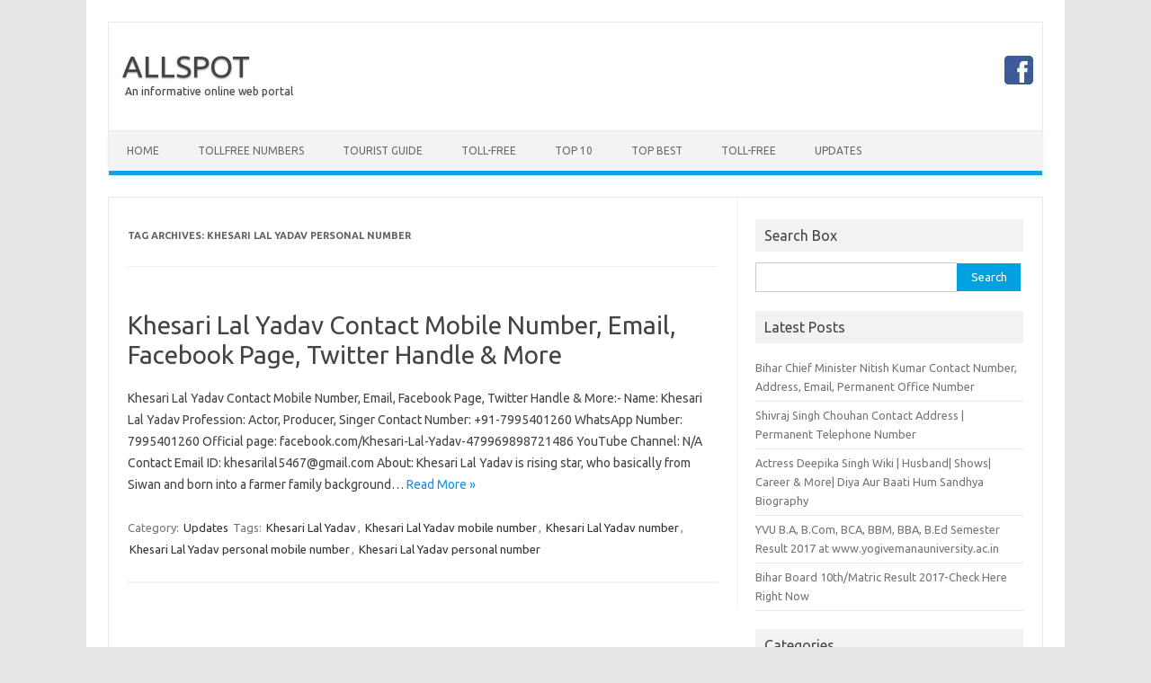

--- FILE ---
content_type: text/html; charset=utf-8
request_url: https://allspot.in/tag/khesari-lal-yadav-personal-number/
body_size: 4822
content:
<!DOCTYPE html>
<html lang="en-US">
<head>
  <meta charset="utf-8">
  <meta name="viewport" content="width=device-width">
  <link rel="profile" href="https://gmpg.org/xfn/11">
  <link rel="pingback" href="/xmlrpc.php">
  <title>Khesari Lal Yadav Personal Number | | ALLSPOT</title>
  <link rel="canonical" href="/tag/khesari-lal-yadav-personal-number/">
  <link rel="dns-prefetch" href="//fonts.googleapis.com">
  <link rel="dns-prefetch" href="//s.w.org">
  <link rel="alternate" type="application/rss+xml" title="ALLSPOT » Feed" href="/feed/">
  <link rel="alternate" type="application/rss+xml" title="ALLSPOT » Comments Feed" href="/comments/feed/">
  <link rel="alternate" type="application/rss+xml" title="ALLSPOT » Khesari Lal Yadav personal number Tag Feed" href="/tag/khesari-lal-yadav-personal-number/feed/">
  <script type="text/javascript">
                        window._wpemojiSettings = {"baseUrl":"https:\/\/s.w.org\/images\/core\/emoji\/2.3\/72x72\/","ext":".png","svgUrl":"https:\/\/s.w.org\/images\/core\/emoji\/2.3\/svg\/","svgExt":".svg","source":{"concatemoji":"http:\/\/allspot.in\/wp-includes\/js\/wp-emoji-release.min.js"}};
                        !function(a,b,c){function d(a){var b,c,d,e,f=String.fromCharCode;if(!k||!k.fillText)return!1;switch(k.clearRect(0,0,j.width,j.height),k.textBaseline="top",k.font="600 32px Arial",a){case"flag":return k.fillText(f(55356,56826,55356,56819),0,0),b=j.toDataURL(),k.clearRect(0,0,j.width,j.height),k.fillText(f(55356,56826,8203,55356,56819),0,0),c=j.toDataURL(),b===c&&(k.clearRect(0,0,j.width,j.height),k.fillText(f(55356,57332,56128,56423,56128,56418,56128,56421,56128,56430,56128,56423,56128,56447),0,0),b=j.toDataURL(),k.clearRect(0,0,j.width,j.height),k.fillText(f(55356,57332,8203,56128,56423,8203,56128,56418,8203,56128,56421,8203,56128,56430,8203,56128,56423,8203,56128,56447),0,0),c=j.toDataURL(),b!==c);case"emoji4":return k.fillText(f(55358,56794,8205,9794,65039),0,0),d=j.toDataURL(),k.clearRect(0,0,j.width,j.height),k.fillText(f(55358,56794,8203,9794,65039),0,0),e=j.toDataURL(),d!==e}return!1}function e(a){var c=b.createElement("script");c.src=a,c.defer=c.type="text/javascript",b.getElementsByTagName("head")[0].appendChild(c)}var f,g,h,i,j=b.createElement("canvas"),k=j.getContext&&j.getContext("2d");for(i=Array("flag","emoji4"),c.supports={everything:!0,everythingExceptFlag:!0},h=0;h<i.length;h++)c.supports[i[h]]=d(i[h]),c.supports.everything=c.supports.everything&&c.supports[i[h]],"flag"!==i[h]&&(c.supports.everythingExceptFlag=c.supports.everythingExceptFlag&&c.supports[i[h]]);c.supports.everythingExceptFlag=c.supports.everythingExceptFlag&&!c.supports.flag,c.DOMReady=!1,c.readyCallback=function(){c.DOMReady=!0},c.supports.everything||(g=function(){c.readyCallback()},b.addEventListener?(b.addEventListener("DOMContentLoaded",g,!1),a.addEventListener("load",g,!1)):(a.attachEvent("onload",g),b.attachEvent("onreadystatechange",function(){"complete"===b.readyState&&c.readyCallback()})),f=c.source||{},f.concatemoji?e(f.concatemoji):f.wpemoji&&f.twemoji&&(e(f.twemoji),e(f.wpemoji)))}(window,document,window._wpemojiSettings);
  </script>
  <style type="text/css">
  img.wp-smiley,
  img.emoji {
        display: inline !important;
        border: none !important;
        box-shadow: none !important;
        height: 1em !important;
        width: 1em !important;
        margin: 0 .07em !important;
        vertical-align: -0.1em !important;
        background: none !important;
        padding: 0 !important;
  }
  </style>
  <link rel="stylesheet" id="apss-font-awesome-css" href="/wp-content/plugins/accesspress-social-share/css/font-awesome/font-awesome.min.css" type="text/css" media="all">
  <link rel="stylesheet" id="apss-font-opensans-css" href="//fonts.googleapis.com/css?family=Open+Sans&ver=4.8" type="text/css" media="all">
  <link rel="stylesheet" id="apss-frontend-css-css" href="/wp-content/plugins/accesspress-social-share/css/frontend.css" type="text/css" media="all">
<link rel="stylesheet" href="https://cdnjs.cloudflare.com/ajax/libs/font-awesome/4.7.0/css/font-awesome.css">
  <link rel="stylesheet" id="cfblbcss-css" href="/wp-content/plugins/cardoza-facebook-like-box/cardozafacebook.css" type="text/css" media="all">
  <link rel="stylesheet" id="themonic-fonts-css" href="https://fonts.googleapis.com/css?family=Ubuntu:400,700&subset=latin,latin-ext" type="text/css" media="all">
  <link rel="stylesheet" id="themonic-style-css" href="/wp-content/themes/iconic-one/style.css" type="text/css" media="all">
  <link rel="stylesheet" id="custom-style-css" href="/wp-content/themes/iconic-one/custom.css" type="text/css" media="all">
  <script type="text/javascript" src="/wp-includes/js/jquery/jquery.js"></script>
  <script type="text/javascript" src="/wp-includes/js/jquery/jquery-migrate.min.js"></script>
  <script type="text/javascript" src="/wp-content/plugins/cardoza-facebook-like-box/cardozafacebook.js"></script>
  <link rel="https://api.w.org/" href="/wp-json/">
  <link rel="EditURI" type="application/rsd+xml" title="RSD" href="/xmlrpc.php">
  <link rel="wlwmanifest" type="application/wlwmanifest+xml" href="/wp-includes/wlwmanifest.xml">
  <link rel="stylesheet" href="/wp-content/plugins/wassup/css/wassup-widget.css" type="text/css">
  <script type="text/javascript">
  //<![CDATA[
        var screen_res=screen.width+" x "+screen.height;
        if(screen_res==" x ") screen_res=window.screen.width+" x "+window.screen.height;
        if(screen_res==" x ") screen_res=screen.availWidth+" x "+screen.availHeight;
        if(screen_res!=" x "){document.cookie = "wassup_screen_res70b77ae55d3e8f836200310cfbac90cf=" + encodeURIComponent(screen_res)+ "; path=/; domain=";}
  //]]>
  </script>
</head>
<body class="archive tag tag-khesari-lal-yadav-personal-number tag-914 custom-font-enabled single-author hfeed">  <ins data-ad-channel="b1abb8ba140ddacf357f0dd10203906a" data-biqdiq-init></ins>

  <div id="page" class="site">
    <header id="masthead" class="site-header" role="banner">
      <div class="io-title-description">
        <a href="/" title="ALLSPOT" rel="home">ALLSPOT</a><br>
        <a class="site-description">An informative online web portal</a>
      </div>
      <div class="socialmedia">
        <img src="/wp-content/themes/iconic-one/img/facebook.png" alt="Follow us on Facebook">
      </div>
      <nav id="site-navigation" class="themonic-nav" role="navigation">
        <a class="assistive-text" href="#main" title="Skip to content">Skip to content</a>
        <ul id="menu-top" class="nav-menu">
          <li id="menu-item-267" class="menu-item menu-item-type-custom menu-item-object-custom menu-item-home menu-item-267">
            <a href="/">Home</a>
          </li>
          <li id="menu-item-571" class="menu-item menu-item-type-taxonomy menu-item-object-category menu-item-571">
            <a href="/category/tollfree-numbers/">Tollfree Numbers</a>
          </li>
          <li id="menu-item-572" class="menu-item menu-item-type-taxonomy menu-item-object-category menu-item-572">
            <a href="/category/tourist-guide/">Tourist Guide</a>
          </li>
          <li id="menu-item-573" class="menu-item menu-item-type-taxonomy menu-item-object-category menu-item-573">
            <a href="/category/toll-free/">Toll-free</a>
          </li>
          <li id="menu-item-574" class="menu-item menu-item-type-taxonomy menu-item-object-category menu-item-574">
            <a href="/category/top-10/">Top 10</a>
          </li>
          <li id="menu-item-732" class="menu-item menu-item-type-taxonomy menu-item-object-category menu-item-732">
            <a href="/category/top-best/">Top Best</a>
          </li>
          <li id="menu-item-733" class="menu-item menu-item-type-taxonomy menu-item-object-category menu-item-733">
            <a href="/category/toll-free/">Toll-free</a>
          </li>
          <li id="menu-item-734" class="menu-item menu-item-type-taxonomy menu-item-object-category menu-item-734">
            <a href="/category/updates/">Updates</a>
          </li>
        </ul>
      </nav>
      <div class="clear"></div>
    </header>
    <div id="main" class="wrapper">
      <section id="primary" class="site-content">
        <div id="content" role="main">
          <header class="archive-header">
            <h1 class="archive-title">Tag Archives: <span>Khesari Lal Yadav personal number</span>
</h1>
          </header>
          <article id="post-967" class="post-967 post type-post status-publish format-standard hentry category-updates tag-khesari-lal-yadav tag-khesari-lal-yadav-mobile-number tag-khesari-lal-yadav-number tag-khesari-lal-yadav-personal-mobile-number tag-khesari-lal-yadav-personal-number">
            <header class="entry-header">
              <h2 class="entry-title"><a href="/khesari-lal-yadav-contact-mobile-number-email-facebook-page-twitter-handle-more/" title="Permalink to Khesari Lal Yadav Contact Mobile Number, Email, Facebook Page, Twitter Handle & More" rel="bookmark">Khesari Lal Yadav Contact Mobile Number, Email, Facebook Page, Twitter Handle & More</a></h2>
            </header>
            <div class="entry-summary">
              <div class="excerpt-thumb"></div>
              <p>Khesari Lal Yadav Contact Mobile Number, Email, Facebook Page, Twitter Handle & More:- Name: Khesari Lal Yadav Profession: Actor, Producer, Singer Contact Number: +91-7995401260 WhatsApp Number: 7995401260 Official page: facebook.com/Khesari-Lal-Yadav-479969898721486 YouTube Channel: N/A Contact Email ID: <a href="/cdn-cgi/l/email-protection" class="__cf_email__" data-cfemail="711a1914021003181d101d4445474631161c10181d5f121e1c">[email&#160;protected]</a> About: Khesari Lal Yadav is rising star, who basically from Siwan and born into a farmer family background… <span class="read-more"><a href="/khesari-lal-yadav-contact-mobile-number-email-facebook-page-twitter-handle-more/">Read More »</a></span></p>
            </div>
            <footer class="entry-meta">
              <span>Category: <a href="/category/updates/" rel="category tag">Updates</a></span> <span>Tags: <a href="/tag/khesari-lal-yadav/" rel="tag">Khesari Lal Yadav</a>, <a href="/tag/khesari-lal-yadav-mobile-number/" rel="tag">Khesari Lal Yadav mobile number</a>, <a href="/tag/khesari-lal-yadav-number/" rel="tag">Khesari Lal Yadav number</a>, <a href="/tag/khesari-lal-yadav-personal-mobile-number/" rel="tag">Khesari Lal Yadav personal mobile number</a>, <a href="/tag/khesari-lal-yadav-personal-number/" rel="tag">Khesari Lal Yadav personal number</a></span>
            </footer>
          </article>
        </div>
      </section>
      <div id="secondary" class="widget-area" role="complementary">
        <aside id="search-2" class="widget widget_search">
          <p class="widget-title">Search Box</p>
          <form role="search" method="get" id="searchform" class="searchform" action="https://allspot.in/" name="searchform">
            <div>
              <label class="screen-reader-text" for="s">Search for:</label> <input type="text" value="" name="s" id="s"> <input type="submit" id="searchsubmit" value="Search">
            </div>
          </form>
        </aside>
        
        <aside id="recent-posts-2" class="widget widget_recent_entries">
          <p class="widget-title">Latest Posts</p>
          <ul>
            <li>
              <a href="/bihar-chief-minister-contact-number-address-email-permanent-office-number/">Bihar Chief Minister Nitish Kumar Contact Number, Address, Email, Permanent Office Number</a>
            </li>
            <li>
              <a href="/shivraj-singh-chouhan-contact-address-permanent-telephone-number/">Shivraj Singh Chouhan Contact Address | Permanent Telephone Number</a>
            </li>
            <li>
              <a href="/actress-deepika-singh-wiki-husband-shows-career-more-diya-aur-baati-hum-sandhya-biography/">Actress Deepika Singh Wiki | Husband| Shows| Career & More| Diya Aur Baati Hum Sandhya Biography</a>
            </li>
            <li>
              <a href="/yvu-b-a-b-com-sca-bbm-bba-b-ed-semester-result-2017-at-www-yogivemanauniversity-ac-in/">YVU B.A, B.Com, BCA, BBM, BBA, B.Ed Semester Result 2017 at www.yogivemanauniversity.ac.in</a>
            </li>
            <li>
              <a href="/bihar-board-10thmatric-result-2017-check-here-right-now/">Bihar Board 10th/Matric Result 2017-Check Here Right Now</a>
            </li>
          </ul>
        </aside>
        <aside id="categories-2" class="widget widget_categories">
          <p class="widget-title">Categories</p>
          <ul>
            <li class="cat-item cat-item-880">
              <a href="/category/recruitment/">Recruitment</a>
            </li>
            <li class="cat-item cat-item-733">
              <a href="/category/results/">Results</a>
            </li>
            <li class="cat-item cat-item-789">
              <a href="/category/tips/">Tips</a>
            </li>
            <li class="cat-item cat-item-66">
              <a href="/category/toll-free/">Toll-free</a>
            </li>
            <li class="cat-item cat-item-2">
              <a href="/category/tollfree-numbers/">Tollfree Numbers</a>
            </li>
            <li class="cat-item cat-item-3">
              <a href="/category/top-10/">Top 10</a>
            </li>
            <li class="cat-item cat-item-5">
              <a href="/category/top-best/">Top Best</a>
            </li>
            <li class="cat-item cat-item-4">
              <a href="/category/tourist-guide/">Tourist Guide</a>
            </li>
            <li class="cat-item cat-item-1">
              <a href="/category/uncategorized/">Uncategorized</a>
            </li>
            <li class="cat-item cat-item-48">
              <a href="/category/updates/">Updates</a>
            </li>
          </ul>
        </aside>
        <aside id="pages-2" class="widget widget_pages">
          <p class="widget-title">Pages</p>
          <ul>
            <li class="page_item page-item-5">
              <a href="/about-us/">About us</a>
            </li>
            <li class="page_item page-item-153">
              <a href="/contact-us/">Contact us</a>
            </li>
            <li class="page_item page-item-57">
              <a href="/privacy-policy/">Privacy policy</a>
            </li>
          </ul>
        </aside>
        <aside id="fblbx" class="widget widget_cardoza_fb_like">
          <p class="widget-title">Find us on facebook</p>
          <div class="fb-page" style="border:1px solid #" data-width="300" data-height="235" data-href="https://www.facebook.com/Allspotin-608117426057017/?fref=ts" data-small-header="" data-hide-cover="" data-show-facepile="true" data-show-posts="false"></div>
          <div id="fb-root"></div>
          <script data-cfasync="false" src="/cdn-cgi/scripts/5c5dd728/cloudflare-static/email-decode.min.js"></script><script>
          (function(d, s, id) {
          var js, fjs = d.getElementsByTagName(s)[0];
          if (d.getElementById(id)) return;
          js = d.createElement(s); js.id = id;
          js.src = "//connect.facebook.net/en_US/sdk.js#xfbml=1&version=v2.4";
          fjs.parentNode.insertBefore(js, fjs);
          }(document, 'script', 'facebook-jssdk'));
          </script>
        </aside>
      </div>
    </div>
    <footer id="colophon" role="contentinfo">
      <div class="site-info">
        <div class="footercopy">
          Copyright 2021-2022
        </div>
        <div class="footercredit">
          Designed by- Allspot team.
        </div>
        <div class="clear"></div>
      </div>
    </footer>
    <div class="site-wordpress">
      Iconic One Theme | Powered by Wordpress
    </div>
    <div class="clear"></div>
  </div>
  <script type="text/javascript">
  /* <![CDATA[ */
  var frontend_ajax_object = {"ajax_url":"http:\/\/allspot.in\/wp-admin\/admin-ajax.php","ajax_nonce":"db131ef2b6"};
  /* ]]> */
  </script> 
  <script type="text/javascript" src="/wp-content/plugins/accesspress-social-share/js/frontend.js"></script> 
  <script type="text/javascript" src="/wp-content/themes/iconic-one/js/selectnav.js"></script> 
  <script type="text/javascript" src="/wp-includes/js/wp-embed.min.js"></script>
<script defer src="https://static.cloudflareinsights.com/beacon.min.js/vcd15cbe7772f49c399c6a5babf22c1241717689176015" integrity="sha512-ZpsOmlRQV6y907TI0dKBHq9Md29nnaEIPlkf84rnaERnq6zvWvPUqr2ft8M1aS28oN72PdrCzSjY4U6VaAw1EQ==" data-cf-beacon='{"version":"2024.11.0","token":"5dfdb3edc68447c0bdfad2182c8b07b5","r":1,"server_timing":{"name":{"cfCacheStatus":true,"cfEdge":true,"cfExtPri":true,"cfL4":true,"cfOrigin":true,"cfSpeedBrain":true},"location_startswith":null}}' crossorigin="anonymous"></script>
</body>
</html>
